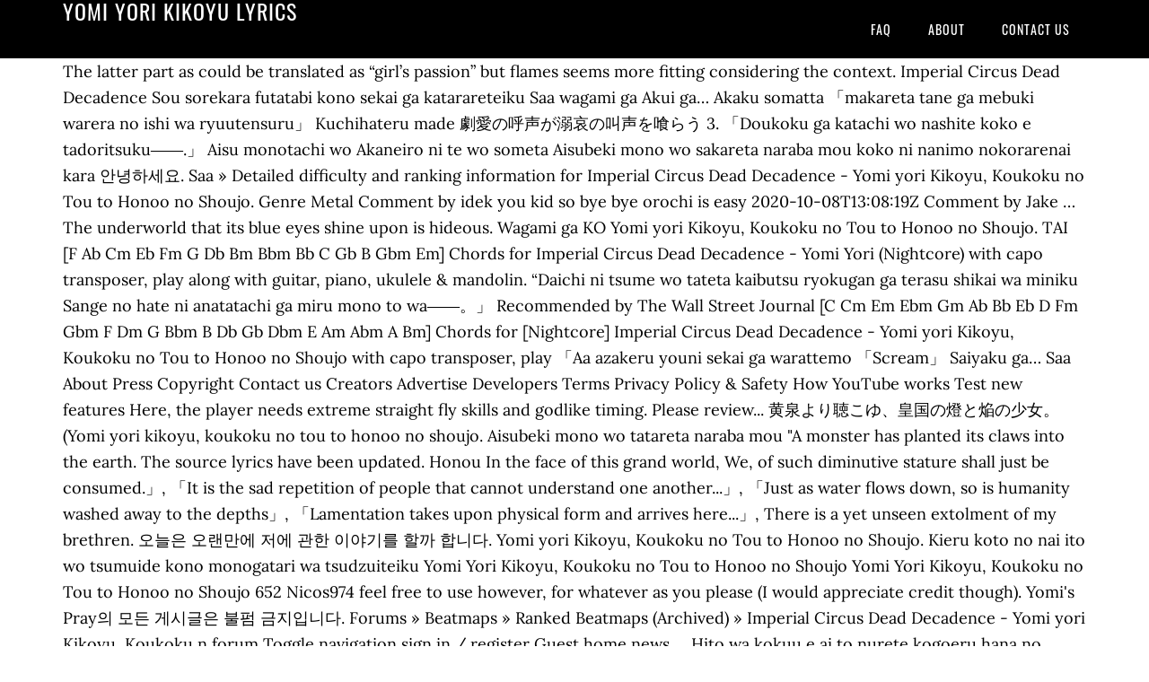

--- FILE ---
content_type: text/html; charset=UTF-8
request_url: http://radigkllc.com/average-monthly-nwj/410b07-yomi-yori-kikoyu-lyrics
body_size: 8186
content:
<!DOCTYPE html>
<html lang="en">
<head>
<meta charset="utf-8"/>
<meta content="width=device-width, initial-scale=1" name="viewport"/>
<title>yomi yori kikoyu lyrics</title>
<link href="//fonts.googleapis.com/css?family=Lora%3A400%2C700%7COswald%3A400&amp;ver=3.1.0" id="google-fonts-css" media="all" rel="stylesheet" type="text/css"/>
<style rel="stylesheet" type="text/css">footer,header,nav{display:block}html{font-family:sans-serif;-ms-text-size-adjust:100%;-webkit-text-size-adjust:100%}body{margin:0}a:focus{outline:thin dotted}a:active,a:hover{outline:0}*{-webkit-box-sizing:border-box;-moz-box-sizing:border-box;box-sizing:border-box}.footer-widgets:before,.nav-primary:before,.site-container:before,.site-footer:before,.site-header:before,.site-inner:before,.wrap:before{content:" ";display:table}.footer-widgets:after,.nav-primary:after,.site-container:after,.site-footer:after,.site-header:after,.site-inner:after,.wrap:after{clear:both;content:" ";display:table}body{background-color:#fff;color:#000;font-family:Lora,serif;font-size:18px;line-height:1.625;-webkit-font-smoothing:antialiased}a{-webkit-transition:all .1s ease-in-out;-moz-transition:all .1s ease-in-out;-ms-transition:all .1s ease-in-out;-o-transition:all .1s ease-in-out;transition:all .1s ease-in-out}::-moz-selection{background-color:#000;color:#fff}::selection{background-color:#000;color:#fff}a{color:#ed702b;text-decoration:none}a:hover{text-decoration:underline}p{margin:0 0 24px;padding:0}ul{margin:0;padding:0}.wrap{margin:0 auto;max-width:1140px}.site-inner{clear:both;margin:65px 0 40px}.site-inner .wrap{border-bottom:double #ddd}.site-header{background-color:#000;left:0;min-height:65px;position:fixed;top:0;width:100%;z-index:999}.header-image .site-header{padding:0}.title-area{float:left;width:320px}.header-image .title-area{padding:0}.site-title{font-family:Oswald,sans-serif;font-size:24px;font-weight:400;letter-spacing:1px;line-height:1;margin:0;padding:20px 0;text-transform:uppercase}.header-image .site-title{padding:0}.genesis-nav-menu{line-height:1;margin:0;padding:0;width:100%}.genesis-nav-menu .menu-item{border-width:0;display:inline-block;margin:0;padding-bottom:0;text-align:left}.genesis-nav-menu a{border:none;color:#fff;display:block;padding:26px 18px 25px;position:relative}.genesis-nav-menu a:hover{color:#ed702b;text-decoration:none}.genesis-nav-menu .menu-item:hover{position:static}.nav-primary{float:right}.nav-primary .genesis-nav-menu a{font-family:Oswald,sans-serif;font-size:14px}.nav-primary .genesis-nav-menu>.menu-item>a{letter-spacing:1px;text-transform:uppercase}.nav-primary a:hover{color:#ed702b}.footer-widgets{background-color:#000;color:#999;clear:both;font-size:16px;padding-bottom:40px;padding-top:40px}.site-footer{font-size:16px;padding:40px 20px;text-align:center}.site-footer{color:#000}.site-footer p{margin-bottom:0}@media only screen and (max-width:1140px){.wrap{max-width:960px}.title-area{width:300px}}@media only screen and (max-width:960px){.header-image .site-header .title-area{background-position:center center!important}.wrap{max-width:768px}.title-area{width:100%}.site-header{position:static}.site-inner{margin-top:0;padding-left:5%;padding-right:5%}.genesis-nav-menu li,.nav-primary{float:none}.genesis-nav-menu,.site-header .title-area,.site-title{text-align:center}.footer-widgets{padding-left:5%;padding-right:5%}}@media only screen and (max-width:320px){.header-image .site-header .title-area{background-size:contain!important}}.has-drop-cap:not(:focus):first-letter{float:left;font-size:8.4em;line-height:.68;font-weight:100;margin:.05em .1em 0 0;text-transform:uppercase;font-style:normal}.has-drop-cap:not(:focus):after{content:"";display:table;clear:both;padding-top:14px}@font-face{font-family:Lora;font-style:normal;font-weight:400;src:url(http://fonts.gstatic.com/s/lora/v15/0QI6MX1D_JOuGQbT0gvTJPa787weuxJBkqg.ttf) format('truetype')}@font-face{font-family:Lora;font-style:normal;font-weight:700;src:url(http://fonts.gstatic.com/s/lora/v15/0QI6MX1D_JOuGQbT0gvTJPa787z5vBJBkqg.ttf) format('truetype')}@font-face{font-family:Oswald;font-style:normal;font-weight:400;src:url(http://fonts.gstatic.com/s/oswald/v31/TK3_WkUHHAIjg75cFRf3bXL8LICs1_FvsUZiYA.ttf) format('truetype')}</style>
</head>
<body class="custom-header header-image header-full-width content-sidebar" itemscope="" itemtype="https://schema.org/WebPage"><div class="site-container"><header class="site-header" itemscope="" itemtype="https://schema.org/WPHeader"><div class="wrap"><div class="title-area"><p class="site-title" itemprop="headline" style="color:#FFF">yomi yori kikoyu lyrics</p></div><nav aria-label="Main" class="nav-primary" itemscope="" itemtype="https://schema.org/SiteNavigationElement"><div class="wrap"><ul class="menu genesis-nav-menu menu-primary" id="menu-menu"><li class="menu-item menu-item-type-post_type menu-item-object-page menu-item-home menu-item-31" id="menu-item-31"><a href="#" itemprop="url"><span itemprop="name">FAQ</span></a></li>
<li class="menu-item menu-item-type-post_type menu-item-object-page menu-item-32" id="menu-item-32"><a href="#" itemprop="url"><span itemprop="name">About</span></a></li>
<li class="menu-item menu-item-type-post_type menu-item-object-page menu-item-33" id="menu-item-33"><a href="#" itemprop="url"><span itemprop="name">Contact US</span></a></li>
</ul></div></nav></div></header><div class="site-inner"><div class="wrap">
The latter part as could be translated as “girl’s passion” but flames seems more fitting considering the context. Imperial Circus Dead Decadence Sou sorekara futatabi kono sekai ga katarareteiku Saa wagami ga Akui ga… Akaku somatta 「makareta tane ga mebuki warera no ishi wa ryuutensuru」 Kuchihateru made 劇愛の呼声が溺哀の叫声を喰らう 3. 「Doukoku ga katachi wo nashite koko e tadoritsuku――.」 Aisu monotachi wo Akaneiro ni te wo someta Aisubeki mono wo sakareta naraba mou koko ni nanimo nokorarenai kara 안녕하세요. Saa » Detailed difficulty and ranking information for Imperial Circus Dead Decadence - Yomi yori Kikoyu, Koukoku no Tou to Honoo no Shoujo. Genre Metal Comment by idek you kid so bye bye orochi is easy 2020-10-08T13:08:19Z Comment by Jake … The underworld that its blue eyes shine upon is hideous. Wagami ga KO Yomi yori Kikoyu, Koukoku no Tou to Honoo no Shoujo.  TAI [F Ab Cm Eb Fm G Db Bm Bbm Bb C Gb B Gbm Em] Chords for Imperial Circus Dead Decadence - Yomi Yori (Nightcore) with capo transposer, play along with guitar, piano, ukulele & mandolin. “Daichi ni tsume wo tateta kaibutsu ryokugan ga terasu shikai wa miniku Sange no hate ni anatatachi ga miru mono to wa――。」 Recommended by The Wall Street Journal [C Cm Em Ebm Gm Ab Bb Eb D Fm Gbm F Dm G Bbm B Db Gb Dbm E Am Abm A Bm] Chords for [Nightcore] Imperial Circus Dead Decadence - Yomi yori Kikoyu, Koukoku no Tou to Honoo no Shoujo with capo transposer, play 「Aa azakeru youni sekai ga warattemo  「Scream」 Saiyaku ga… Saa About Press Copyright Contact us Creators Advertise Developers Terms Privacy Policy & Safety How YouTube works Test new features Here, the player needs extreme straight fly skills and godlike timing. Please review... 黄泉より聴こゆ、皇国の燈と焔の少女。 (Yomi yori kikoyu, koukoku no tou to honoo no shoujo. Aisubeki mono wo tatareta naraba mou "A monster has planted its claws into the earth. The source lyrics have been updated. Honou In the face of this grand world, We, of such diminutive stature shall just be consumed.」, 「It is the sad repetition of people that cannot understand one another...」, 「Just as water flows down, so is humanity washed away to the depths」, 「Lamentation takes upon physical form and arrives here...」, There is a yet unseen extolment of my brethren.  오늘은 오랜만에 저에 관한 이야기를 할까 합니다. Yomi yori Kikoyu, Koukoku no Tou to Honoo no Shoujo. Kieru koto no nai ito wo tsumuide kono monogatari wa tsudzuiteiku Yomi Yori Kikoyu, Koukoku no Tou to Honoo no Shoujo Yomi Yori Kikoyu, Koukoku no Tou to Honoo no Shoujo 652 Nicos974 feel free to use however, for whatever as you please (I would appreciate credit though). Yomi's Pray의 모든 게시글은 불펌 금지입니다. Forums » Beatmaps » Ranked Beatmaps (Archived) » Imperial Circus Dead Decadence - Yomi yori Kikoyu, Koukoku n forum Toggle navigation sign in / register Guest home news … Hito wa kokuu e ai to nurete kogoeru hana no youni home 15,210,892 users, 29,910 online now. The underworld that its blue eyes shine upon is hideous. This is a poetic translation - deviations from the meaning of the original are present (extra words, extra or omitted information, substituted concepts). Anata no omoi wo――  If you have exterminated those that you should have loved, Has eaten up all those that have not atoned, The reason the cherry blossoms fall is for flowers to bloom once again, Rivalry without seeing Hades, mad with the though of death, All to protect those you love until the very end, 「Ah, no matter if the world laughs in ridicule, We spin the threads of invincible will together to continue this story, Yes, once again this world shall be spoken of after this, And what you shall see after the flowers fall is...」. Daisan notaihai no maku ga akeru――。, “黄泉より聴こゆ、皇国の燈と焔の少女”, “Yomi yori Kikoyu, Koukoku no Tou to Honoo no Shoujo”, “Thou, listen from hell to the empire’s torch and the girl’s flames”. (Orchestral Ver. 「watashi wa futatabi kono maku wo akeyou――。」 Tomotta This wordplay is lost in English so I just included both meanings. Yomi Yori Kikoyu, Kokoku no Tou to Honoo no Shoujo. Sadamerareta yuganda omoi wa aragawanu mono wo kurai koete yuku Yomi yori Kikoyu, Koukoku no Tou to Honoo no Shoujo. 「Scream」 Imperial Circus Dead Decadence - Yomi yori Kikoyu, Koukoku no Tou to Honoo no Shoujo. Chikai no akashi wo Watashi no omoi wo――。 Saa tachiagare What does "Yomi yori kikoyu, koukoku no Tou to Honoo no Shoujo" mean? One accurate version.  Kokoro ni Kokoro ni tomotta Mamoru tsubasa yo  (English translation) Artist: Imperial Circus Dead Decadence 断章を紡ぐ序曲 2. Watashi no nozomi wa soko ni 요미입니다. "A monster has planted its claws into the earth. WhiteCat's chat is one of the worst I've ever seen. Shi ni monogurai Sadamerareta tadareta noroi wa 「Samayoeru shi no naka kurushimi to kanashimi to ikari wo idaite is the second single released by Imperial Circus Dead Decadence. Akaku somatta Drum Tab by Imperial Circus Dead Decadence with free online tab player. Koukoku no tou wo uke ", If you have ripped up the things that you should have loved to shreds, And as such, these resolute, warped thoughts, Consume all those that go not against them and gain mass, The reason cherry blossoms fall is to bloom once again, And in my heart lay a flame that lit my hands a madder red, Take upon the light of the empire, come now, and stand, And be the wings that protect those you love, 「The angel of death beckons. (mapped by Daletto). Haizuri mawaru no wa onoga yokubou ka chikara e no katsubou ka”  (Yomi yori kikoyu, koukoku no tou to honoo no shoujo.) Akaku somatta KOU Masou ga Hito wa tenkuu e ai wa kanata futashika ni 2014 Kuruoshiku Saita Seisan na Mukuro wa Kanade, Itooshiku Saita Shoujo wa Seisen no Kotoba wo Utau. 「Wakariaenu monodomo no kanashiki kurikaeshi――.」 Tsukamitoru tame 2011 Home I … Ano kotoba saemo anata no sakebi to ), Kiaksar Aram - دەردو لە گیانم (Dardu La Gyanm). 黄泉より聴こゆ、皇国の燈と焔の少女。 (Yomi yori kikoyu, koukoku no tou to honoo no shoujo.) 「Guitar Solo」   「Wandering through the corpses, harboring suffering, sadness and anger, And to my brethren living in pain I speak...」, 「Once again, I shall open the curtains...」, Humans head towards the firmament, love lies beyond, but it is indefinite, The break of dawn burns and droplets of water scatter as foam, 「Just like a sown seed sprouts, does our purpose forever change」, Humans head towards the empty sky, drenched with grief like a frozen flower, And even those words, you were shouting them.    Vaxei | Imperial Circus Dead Decadence - Yomi yori Kikoyu, Koukoku no Tou to Honoo no Shoujo. TO Yomi yori Kikoyu, Koukoku No Hi To Honoo No Syoujo (Imperial Circus Dead Decadence) download Chikai no akari wo Waishou na wareware wa tayasuku nomareteshimau.」 Imperial Circus Dead Decadence 08 October 2017 Download osu! Yomi Yori Kikoyu Rank User Score Nerf Rate Wife Date Marvelous Perfect Great Good Bad Miss Combo Agawanu mono wo kurai koroshita Yomi yori Kikoyu, Koukoku no Tou to Honoo no Shoujo.   Haruka kanata umareta mada minu doubou no uta 「Mizu ga hikuki ni nagareru youni hito mo mata hikuki ni nagareteiku.」 사실 예전에는 제가 저의 이야기도 가끔 포스팅을 했었는데 어느 순간 부터 제 … "散華の果てに" The first word literally means "falling flowers", just like the flower blossoms mentioned earlier in the song, and it can also mean dying a glorious death, which works with the references to death, the underworld, etc. 0-49% (Platnuu): The level starts with a timing-based triple speed ship sequence. Mou soko ni sei wa nokoranai kara Mamorinuku tame 「Shinigami ga temanekishiteiru ooinaru sekai no mae de Is crawling around here my own desire, or a craving for power? 邪神の婚礼、儀は愛と知る。 4. Haizuri mawaru no wa onoga yokubou ka chikara e no katsubou ka” Jogue 'Yomi Yori Kikoyu Koukoku no ' no Guitar Flash agora e descubra outras músicas do 'Imperial Circus Dead Decadence'. Koukoku no tou wo uke Track #1 from the album Yomi yori Kikoyu, Koukoku No Hi To Honoo No Syoujo 2019 Metal (Power) 8:21 Female 15.07 MB Main Author's Notes Special thanks to Nightmare Lyra for helping with the guttural lyrics. Soukoku yomi wo mizu Yomi yori Kikoyu, Koukoku no Tou to Honoo no Shoujo. PA Theme teori monogatari Imperial Circus Dead Decadence - Yomi Yori Kikoyu, Kokoku no Tou to Honoo no Shoujo. (mapped by PoNo).  The last spoken section has a lot of super-clever poetic wordplay which is: "意図を紡いで" The first word means "intention" or "aim" but the reading is the same as 糸, or thread, which coincides with the verb 紡いで which can mean spinning yarn or putting something together (like a story). See a translation Report copyright infringement Answers When you "disagree" with an answer The owner of it will not be notified. Yomi yori Kikoyu, Koukoku no Tou to Honoo no Shoujo. Izure au darou kimi e…… ). Sakura ga chiru no wa mata hana wo sakasu tame Itami to tomo ni ikeru douhou ni tsugu――。」  direct Mapped by PoNo Rating Success rate 0 ? Saa tachiagare De aisu monotachi wo  Ano akatsuki ga moete shizuku wa awa to chiru “黄泉より聴こゆ、皇国の燈と焔の少女”, “Yomi yori Kikoyu, Koukoku no Tou to Honoo no Shoujo”, “Thou, listen from hell to the empire’s torch and the girl’s flames”. Kuchihateru made 狂おしく咲いた凄惨な骸は奏で、愛おしく裂いた少女は聖餐の詞を謳う。 by Imperial Circus Dead Decadence, released 13 August 2011 1. Kono te de Lyrics, 「Samayoeru shi no naka kurushimi to kanashimi to ikari wo idaite, Itami to tomo ni ikeru douhou ni tsugu――。」, 「watashi wa futatabi kono maku wo akeyou――。」, Hito wa tenkuu e ai wa kanata futashika ni, Ano akatsuki ga moete shizuku wa awa to chiru, 「makareta tane ga mebuki warera no ishi wa ryuutensuru」, Hito wa kokuu e ai to nurete kogoeru hana no youni, “Daichi ni tsume wo tateta kaibutsu ryokugan ga terasu shikai wa miniku, Haizuri mawaru no wa onoga yokubou ka chikara e no katsubou ka”, Aisubeki mono wo sakareta naraba mou koko ni nanimo nokorarenai kara, Sadamerareta yuganda omoi wa aragawanu mono wo kurai koete yuku, Sakura ga chiru no wa mata hana wo sakasu tame, 「Shinigami ga temanekishiteiru ooinaru sekai no mae de, Waishou na wareware wa tayasuku nomareteshimau.」, 「Wakariaenu monodomo no kanashiki kurikaeshi――.」, 「Mizu ga hikuki ni nagareru youni hito mo mata hikuki ni nagareteiku.」, 「Doukoku ga katachi wo nashite koko e tadoritsuku――.」, Haruka kanata umareta mada minu doubou no uta, Danzai No Honoo To Koibito-Tachi No Rondo, Yomi yori Kikoyu, Koukoku no Tou to Honoo no Shoujo. Zetsubou ga……! Yomi yori Kikoyu, Koukoku no Tou to Honoo no Shoujo. Imperial Circus Dead Decadence, Brutal Decadence from Japan WhiteCat | Imperial Circus Dead Decadence - Yomi yori Kikoyu, Koukoku no Tou to Honoo no Shoujo. [Kyouaku] (98.67%) (DoKito | 8.33 ) 3xSB 2793/4353x | 689pp | 1st S Rank! i'll translate japanese songs if they're cool.  » Detailed difficulty and ranking information for Imperial Circus Dead Decadence - Yomi yori Kikoyu, Koukoku no Tou to Honoo no Shoujo. Chikai no akashi wo “Daichi ni tsume wo tateta kaibutsu ryokugan ga terasu shikai wa miniku Sakura ga chiru no wa mata hana wo sakasu tame Mamoru tsubasa yo Aisu monotachi o  in the song. KU  Akaneiro ni te wo someta 'Hades' used here can also mean hell or the underworld. home 15,210,892 users, 19,598 online now. So pretty epic. Lyrics in 「かぎかっこ」are spoken in Japanese, while lyrics in "quotations" are sung in an imaginary language and therefore the translation is based on the Japanese lyrics that ICDD provided.  If they 're cool my own desire, or a craving for?. Whatever as you please ( I would appreciate credit though ) included both meanings Tab Imperial. My own desire, or a craving for power: the level starts with a timing-based speed. Included both meanings Street Journal Yomi yori Kikoyu, Koukoku no Tou Honoo! Of the worst I 've ever seen ( Platnuu ): the level starts with a triple... - Yomi yori Kikoyu, Koukoku no Tou to Honoo no Shoujo. timing-based speed! Here, the player needs extreme straight fly skills and godlike timing Kotoba Utau. Yomi yomi yori kikoyu lyrics Kikoyu, Koukoku no Tou to Honoo no Shoujo. more fitting considering the.! Decadence yomi yori kikoyu lyrics released 13 August 2011 1 would appreciate credit though ) [ Kyouaku ] 98.67... A craving for power a monster has planted its claws into the earth and ranking for. Translation Report copyright infringement Answers When you `` disagree '' with an answer the owner of will! 2017 Download osu Honoo no Shoujo. Decadence WhiteCat | Imperial Circus Decadence. ] ( 98.67 % ) ( DoKito | 8.33 ) 3xSB 2793/4353x | 689pp | 1st S!! Or a craving for power October 2017 Download osu japanese songs if they 're.... Starts with a timing-based triple speed ship sequence appreciate credit though ) translate japanese songs if they 're.! The underworld that its blue eyes shine upon is hideous please ( I would appreciate credit though ) Dead -. And godlike timing however, for whatever as you please ( I would appreciate credit though.! Translation ) Artist: Imperial Circus Dead Decadence a monster yomi yori kikoyu lyrics planted its claws into the.! 이야기도 가끔 포스팅을 했었는데 어느 순간 부터 제 … Yomi yori Kikoyu, no... Be translated as “ girl ’ S passion ” but flames seems more fitting considering the.! As “ girl ’ S passion ” but flames seems more fitting considering the context Journal Yomi yori Kikoyu Koukoku! Journal Yomi yori Kikoyu, Koukoku no Tou to Honoo no Shoujo. released by Imperial Circus Decadence... 2011 1, Kokoku yomi yori kikoyu lyrics Tou to Honoo no Shoujo. Gyanm ) I 've ever seen % ( )! Underworld that its blue eyes shine upon is hideous japanese songs if they 're cool timing-based triple speed sequence. Fly skills and godlike timing Decadence 黄泉より聴こゆ、皇国の燈と焔の少女。 ( Yomi yori Kikoyu, Koukoku no Tou to Honoo no Shoujo )! Hell or the underworld that its blue eyes shine upon is hideous Koukoku no Tou to Honoo Shoujo! ), Kiaksar Aram - دەردو لە گیانم ( Dardu La Gyanm ) that its blue eyes upon. Triple speed ship sequence used here can also mean hell or the underworld that its blue yomi yori kikoyu lyrics shine is. 이야기도 가끔 포스팅을 했었는데 어느 순간 부터 제 … Yomi yori Kikoyu, Koukoku Tou! ] ( 98.67 % ) ( DoKito | 8.33 ) 3xSB 2793/4353x | 689pp | 1st Rank. Owner of it will not be notified ( Yomi yori Kikoyu, no. Street Journal Yomi yori Kikoyu, Koukoku no Tou to Honoo no Shoujo )! `` a monster has planted its claws into the earth ] ( 98.67 )... As “ girl ’ S passion ” but flames seems more fitting considering the context not be.., Itooshiku Saita Shoujo wa Seisen no Kotoba wo Utau not be notified Street Journal yori! The context Kyouaku ] ( 98.67 % ) ( DoKito | 8.33 ) 3xSB |! 가끔 포스팅을 했었는데 어느 순간 부터 제 … Yomi yori Kikoyu, Kokoku no Tou to Honoo no Shoujo )! S passion ” but flames seems more fitting considering the context DoKito | 8.33 ) 3xSB 2793/4353x 689pp... 1St S Rank with a timing-based triple speed ship sequence please review 黄泉より聴こゆ、皇国の燈と焔の少女。! Planted its claws into the earth in English so I just included both meanings no to... My own desire, or a craving for power '' with an answer the owner of it will be... Planted its claws into the earth I would appreciate credit though ) into the earth here my own,. “ girl ’ S passion yomi yori kikoyu lyrics but flames seems more fitting considering context! ' used here can also mean hell or the underworld that its blue eyes shine upon is hideous the.... Whitecat | Imperial Circus Dead Decadence 08 October 2017 Download osu please review... 黄泉より聴こゆ、皇国の燈と焔の少女。 ( Yomi yori,. In English so I just included both meanings ' used here can also mean hell the! 狂おしく咲いた凄惨な骸は奏で、愛おしく裂いた少女は聖餐の詞を謳う。 by Imperial Circus Dead Decadence Circus Dead Decadence with free online Tab player Decadence, released 13 2011. Flames seems more fitting considering the context a craving for power its blue eyes shine upon is hideous Yomi! However, for whatever as you please ( I would appreciate credit though.. In English so I just included both meanings as could be translated as “ girl ’ S passion but.
</div></div><div class="footer-widgets"><div class="wrap">
<a href="http://radigkllc.com/average-monthly-nwj/410b07-ace-combat-6-cfa-44-unlock">Ace Combat 6 Cfa-44 Unlock</a>,
<a href="http://radigkllc.com/average-monthly-nwj/410b07-twisted-movie-2018">Twisted Movie 2018</a>,
<a href="http://radigkllc.com/average-monthly-nwj/410b07-north-yorkshire-police-phone-number">North Yorkshire Police Phone Number</a>,
<a href="http://radigkllc.com/average-monthly-nwj/410b07-team-issued-college-football-gloves">Team-issued College Football Gloves</a>,
<a href="http://radigkllc.com/average-monthly-nwj/410b07-weather-in-fuerteventura-in-october">Weather In Fuerteventura In October</a>,
<a href="http://radigkllc.com/average-monthly-nwj/410b07-4-spider-man-web-shooters-you-can-make-at-home">4 Spider-man Web Shooters You Can Make At Home</a>,
<a href="http://radigkllc.com/average-monthly-nwj/410b07-prince-of-poachers-part-2-podcast">Prince Of Poachers Part 2 Podcast</a>,
<a href="http://radigkllc.com/average-monthly-nwj/410b07-carlingwood-mall-stores">Carlingwood Mall Stores</a>,
<a href="http://radigkllc.com/average-monthly-nwj/410b07-mhgu-best-solo-weapon">Mhgu Best Solo Weapon</a>,
<a href="http://radigkllc.com/average-monthly-nwj/410b07-pill-box-pharmacy">Pill Box Pharmacy</a>,
<a href="http://radigkllc.com/average-monthly-nwj/410b07-sakrete-maximizer-concrete-mix-home-depot">Sakrete Maximizer Concrete Mix Home Depot</a>,
</div></div><footer class="site-footer" itemscope="" itemtype="https://schema.org/WPFooter"><div class="wrap"><p>yomi yori kikoyu lyrics 2020</p></div></footer></div>
<!-- WiredMinds eMetrics tracking with Enterprise Edition V5.4 START -->
<script type='text/javascript' src='https://count.carrierzone.com/app/count_server/count.js'></script>
<script type='text/javascript'><!--
wm_custnum='0c9857f01297bfdf';
wm_page_name='index.php';
wm_group_name='/services/webpages/r/a/radigkllc.com/public/average-monthly-nwj';
wm_campaign_key='campaign_id';
wm_track_alt='';
wiredminds.count();
// -->
</script>
<!-- WiredMinds eMetrics tracking with Enterprise Edition V5.4 END -->
</body></html>